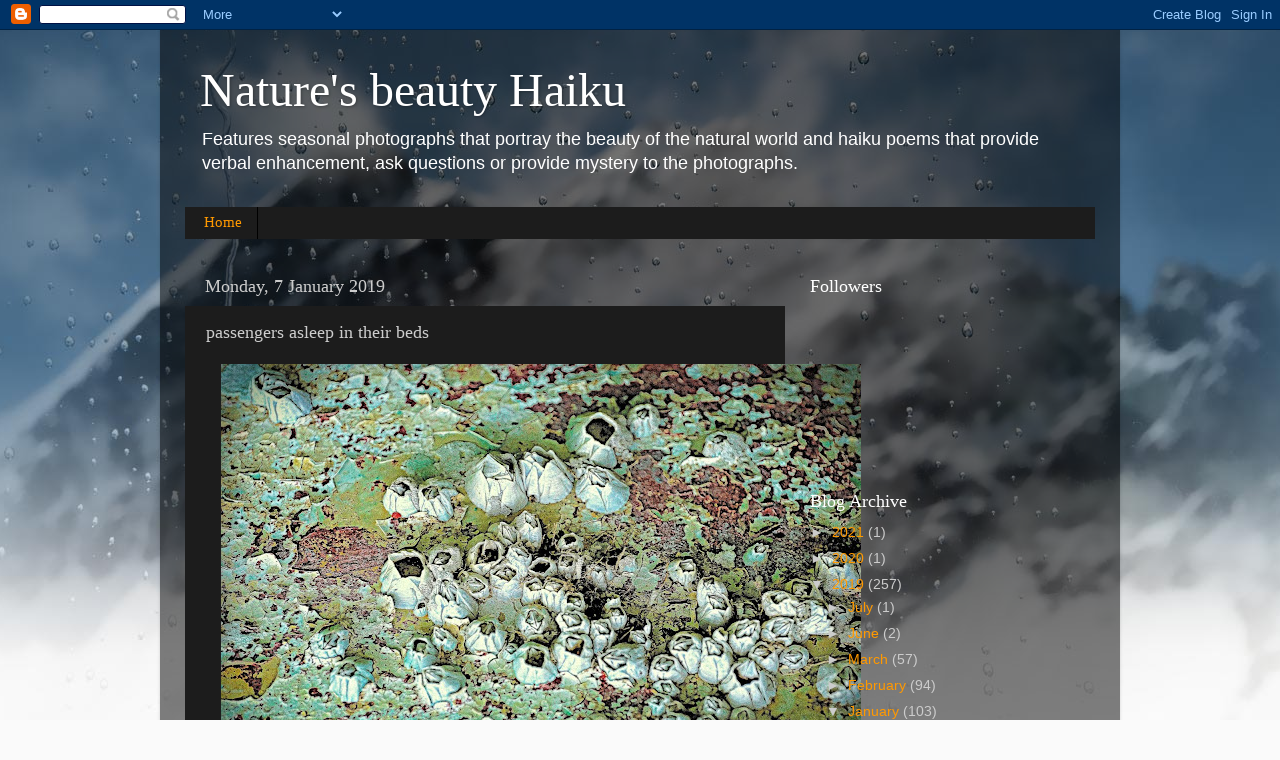

--- FILE ---
content_type: text/html; charset=UTF-8
request_url: http://www.naturesbeautyhaiku.com/2019/01/passengers-asleep-in-their-beds.html
body_size: 12289
content:
<!DOCTYPE html>
<html class='v2' dir='ltr' xmlns='http://www.w3.org/1999/xhtml' xmlns:b='http://www.google.com/2005/gml/b' xmlns:data='http://www.google.com/2005/gml/data' xmlns:expr='http://www.google.com/2005/gml/expr'>
<head>
<link href='https://www.blogger.com/static/v1/widgets/335934321-css_bundle_v2.css' rel='stylesheet' type='text/css'/>
<meta content='IE=EmulateIE7' http-equiv='X-UA-Compatible'/>
<meta content='width=1100' name='viewport'/>
<meta content='text/html; charset=UTF-8' http-equiv='Content-Type'/>
<meta content='blogger' name='generator'/>
<link href='http://www.naturesbeautyhaiku.com/favicon.ico' rel='icon' type='image/x-icon'/>
<link href='http://www.naturesbeautyhaiku.com/2019/01/passengers-asleep-in-their-beds.html' rel='canonical'/>
<link rel="alternate" type="application/atom+xml" title="Nature&#39;s beauty Haiku - Atom" href="http://www.naturesbeautyhaiku.com/feeds/posts/default" />
<link rel="alternate" type="application/rss+xml" title="Nature&#39;s beauty Haiku - RSS" href="http://www.naturesbeautyhaiku.com/feeds/posts/default?alt=rss" />
<link rel="service.post" type="application/atom+xml" title="Nature&#39;s beauty Haiku - Atom" href="https://www.blogger.com/feeds/4825663605111840986/posts/default" />

<link rel="alternate" type="application/atom+xml" title="Nature&#39;s beauty Haiku - Atom" href="http://www.naturesbeautyhaiku.com/feeds/1828286383195099595/comments/default" />
<!--Can't find substitution for tag [blog.ieCssRetrofitLinks]-->
<link href='https://blogger.googleusercontent.com/img/b/R29vZ2xl/AVvXsEhzwVsB4OEELKqUg5Pvxv2EDgJjJ2taz6aG33WaGARxDtc6fBOFb2McajrvCX2mBdC5IVZ3lFBbJR7a0IPlphC1HQL6wiKLIhKHr2KJgPbSarlS6_ZbZEXvGYnAXZcT0gqu3bp8s8lT4BpD/s640/1-barnaclelove+Dec+27%252C+2018+at+11-24+AM.jpg' rel='image_src'/>
<meta content='http://www.naturesbeautyhaiku.com/2019/01/passengers-asleep-in-their-beds.html' property='og:url'/>
<meta content='passengers asleep in their beds' property='og:title'/>
<meta content='   jan 7   cruise ship-   passengers asleep   in their beds  ' property='og:description'/>
<meta content='https://blogger.googleusercontent.com/img/b/R29vZ2xl/AVvXsEhzwVsB4OEELKqUg5Pvxv2EDgJjJ2taz6aG33WaGARxDtc6fBOFb2McajrvCX2mBdC5IVZ3lFBbJR7a0IPlphC1HQL6wiKLIhKHr2KJgPbSarlS6_ZbZEXvGYnAXZcT0gqu3bp8s8lT4BpD/w1200-h630-p-k-no-nu/1-barnaclelove+Dec+27%252C+2018+at+11-24+AM.jpg' property='og:image'/>
<title>Nature's beauty Haiku: passengers asleep in their beds</title>
<meta content='' name='description'/>
<style id='page-skin-1' type='text/css'><!--
/*-----------------------------------------------
Blogger Template Style
Name:     Picture Window
Designer: Blogger
URL:      www.blogger.com
----------------------------------------------- */
/* Content
----------------------------------------------- */
body {
font: normal normal 15px Arial, Tahoma, Helvetica, FreeSans, sans-serif;
color: #cccccc;
background: #fafafa url(http://themes.googleusercontent.com/image?id=1iJBX-a-hBX2tKaDdERpElPUmvb4r5MDX9lEx06AA-UtZIQCYziZg3PFbmOyt-g2sH8Jo) repeat-x fixed top center;
}
html body .region-inner {
min-width: 0;
max-width: 100%;
width: auto;
}
.content-outer {
font-size: 90%;
}
a:link {
text-decoration:none;
color: #ff9900;
}
a:visited {
text-decoration:none;
color: #dd7700;
}
a:hover {
text-decoration:underline;
color: #ffaa00;
}
.content-outer {
background: transparent url(http://www.blogblog.com/1kt/transparent/black50.png) repeat scroll top left;
-moz-border-radius: 0;
-webkit-border-radius: 0;
-goog-ms-border-radius: 0;
border-radius: 0;
-moz-box-shadow: 0 0 3px rgba(0, 0, 0, .15);
-webkit-box-shadow: 0 0 3px rgba(0, 0, 0, .15);
-goog-ms-box-shadow: 0 0 3px rgba(0, 0, 0, .15);
box-shadow: 0 0 3px rgba(0, 0, 0, .15);
margin: 0 auto;
}
.content-inner {
padding: 10px;
}
/* Header
----------------------------------------------- */
.header-outer {
background: transparent none repeat-x scroll top left;
_background-image: none;
color: #ffffff;
-moz-border-radius: 0;
-webkit-border-radius: 0;
-goog-ms-border-radius: 0;
border-radius: 0;
}
.Header img, .Header #header-inner {
-moz-border-radius: 0;
-webkit-border-radius: 0;
-goog-ms-border-radius: 0;
border-radius: 0;
}
.header-inner .Header .titlewrapper,
.header-inner .Header .descriptionwrapper {
padding-left: 30px;
padding-right: 30px;
}
.Header h1 {
font: normal normal 48px Georgia, Utopia, 'Palatino Linotype', Palatino, serif;
text-shadow: 1px 1px 3px rgba(0, 0, 0, 0.3);
}
.Header h1 a {
color: #ffffff;
}
.Header .description {
font-size: 130%;
}
/* Tabs
----------------------------------------------- */
.tabs-inner {
margin: .5em 15px 1em;
padding: 0;
}
.tabs-inner .section {
margin: 0;
}
.tabs-inner .widget ul {
padding: 0;
background: #1c1c1c none repeat scroll bottom;
-moz-border-radius: 0;
-webkit-border-radius: 0;
-goog-ms-border-radius: 0;
border-radius: 0;
}
.tabs-inner .widget li {
border: none;
}
.tabs-inner .widget li a {
display: inline-block;
padding: .5em 1em;
margin-right: 0;
color: #ff9900;
font: normal normal 15px Georgia, Utopia, 'Palatino Linotype', Palatino, serif;
-moz-border-radius: 0 0 0 0;
-webkit-border-top-left-radius: 0;
-webkit-border-top-right-radius: 0;
-goog-ms-border-radius: 0 0 0 0;
border-radius: 0 0 0 0;
background: transparent none no-repeat scroll top left;
border-right: 1px solid #000000;
}
.tabs-inner .widget li:first-child a {
padding-left: 1.25em;
-moz-border-radius-topleft: 0;
-moz-border-radius-bottomleft: 0;
-webkit-border-top-left-radius: 0;
-webkit-border-bottom-left-radius: 0;
-goog-ms-border-top-left-radius: 0;
-goog-ms-border-bottom-left-radius: 0;
border-top-left-radius: 0;
border-bottom-left-radius: 0;
}
.tabs-inner .widget li.selected a,
.tabs-inner .widget li a:hover {
position: relative;
z-index: 1;
background: #dd7700 none repeat scroll bottom;
color: #ffffff;
-moz-box-shadow: 0 0 0 rgba(0, 0, 0, .15);
-webkit-box-shadow: 0 0 0 rgba(0, 0, 0, .15);
-goog-ms-box-shadow: 0 0 0 rgba(0, 0, 0, .15);
box-shadow: 0 0 0 rgba(0, 0, 0, .15);
}
/* Headings
----------------------------------------------- */
h2 {
font: normal normal 18px Georgia, Utopia, 'Palatino Linotype', Palatino, serif;
text-transform: none;
color: #ffffff;
margin: .5em 0;
}
/* Main
----------------------------------------------- */
.main-outer {
background: transparent none repeat scroll top center;
-moz-border-radius: 0 0 0 0;
-webkit-border-top-left-radius: 0;
-webkit-border-top-right-radius: 0;
-webkit-border-bottom-left-radius: 0;
-webkit-border-bottom-right-radius: 0;
-goog-ms-border-radius: 0 0 0 0;
border-radius: 0 0 0 0;
-moz-box-shadow: 0 0 0 rgba(0, 0, 0, .15);
-webkit-box-shadow: 0 0 0 rgba(0, 0, 0, .15);
-goog-ms-box-shadow: 0 0 0 rgba(0, 0, 0, .15);
box-shadow: 0 0 0 rgba(0, 0, 0, .15);
}
.main-inner {
padding: 15px 20px 20px;
}
.main-inner .column-center-inner {
padding: 0 0;
}
.main-inner .column-left-inner {
padding-left: 0;
}
.main-inner .column-right-inner {
padding-right: 0;
}
/* Posts
----------------------------------------------- */
h3.post-title {
margin: 0;
font: normal normal 18px Georgia, Utopia, 'Palatino Linotype', Palatino, serif;
}
.comments h4 {
margin: 1em 0 0;
font: normal normal 18px Georgia, Utopia, 'Palatino Linotype', Palatino, serif;
}
.date-header span {
color: #cccccc;
}
.post-outer {
background-color: #1c1c1c;
border: solid 1px transparent;
-moz-border-radius: 0;
-webkit-border-radius: 0;
border-radius: 0;
-goog-ms-border-radius: 0;
padding: 15px 20px;
margin: 0 -20px 20px;
}
.post-body {
line-height: 1.4;
font-size: 110%;
position: relative;
}
.post-header {
margin: 0 0 1.5em;
color: #999999;
line-height: 1.6;
}
.post-footer {
margin: .5em 0 0;
color: #999999;
line-height: 1.6;
}
#blog-pager {
font-size: 140%
}
#comments .comment-author {
padding-top: 1.5em;
border-top: dashed 1px #ccc;
border-top: dashed 1px rgba(128, 128, 128, .5);
background-position: 0 1.5em;
}
#comments .comment-author:first-child {
padding-top: 0;
border-top: none;
}
.avatar-image-container {
margin: .2em 0 0;
}
/* Comments
----------------------------------------------- */
.comments .comments-content .icon.blog-author {
background-repeat: no-repeat;
background-image: url([data-uri]);
}
.comments .comments-content .loadmore a {
border-top: 1px solid #ffaa00;
border-bottom: 1px solid #ffaa00;
}
.comments .continue {
border-top: 2px solid #ffaa00;
}
/* Widgets
----------------------------------------------- */
.widget ul, .widget #ArchiveList ul.flat {
padding: 0;
list-style: none;
}
.widget ul li, .widget #ArchiveList ul.flat li {
border-top: dashed 1px #ccc;
border-top: dashed 1px rgba(128, 128, 128, .5);
}
.widget ul li:first-child, .widget #ArchiveList ul.flat li:first-child {
border-top: none;
}
.widget .post-body ul {
list-style: disc;
}
.widget .post-body ul li {
border: none;
}
/* Footer
----------------------------------------------- */
.footer-outer {
color:#cccccc;
background: transparent none repeat scroll top center;
-moz-border-radius: 0 0 0 0;
-webkit-border-top-left-radius: 0;
-webkit-border-top-right-radius: 0;
-webkit-border-bottom-left-radius: 0;
-webkit-border-bottom-right-radius: 0;
-goog-ms-border-radius: 0 0 0 0;
border-radius: 0 0 0 0;
-moz-box-shadow: 0 0 0 rgba(0, 0, 0, .15);
-webkit-box-shadow: 0 0 0 rgba(0, 0, 0, .15);
-goog-ms-box-shadow: 0 0 0 rgba(0, 0, 0, .15);
box-shadow: 0 0 0 rgba(0, 0, 0, .15);
}
.footer-inner {
padding: 10px 20px 20px;
}
.footer-outer a {
color: #ff9900;
}
.footer-outer a:visited {
color: #dd7700;
}
.footer-outer a:hover {
color: #ffaa00;
}
.footer-outer .widget h2 {
color: #ffffff;
}
/* Mobile
----------------------------------------------- */
html body.mobile {
height: auto;
}
html body.mobile {
min-height: 480px;
background-size: 100% auto;
}
.mobile .body-fauxcolumn-outer {
background: transparent none repeat scroll top left;
}
html .mobile .mobile-date-outer, html .mobile .blog-pager {
border-bottom: none;
background: transparent none repeat scroll top center;
margin-bottom: 10px;
}
.mobile .date-outer {
background: transparent none repeat scroll top center;
}
.mobile .header-outer, .mobile .main-outer,
.mobile .post-outer, .mobile .footer-outer {
-moz-border-radius: 0;
-webkit-border-radius: 0;
-goog-ms-border-radius: 0;
border-radius: 0;
}
.mobile .content-outer,
.mobile .main-outer,
.mobile .post-outer {
background: inherit;
border: none;
}
.mobile .content-outer {
font-size: 100%;
}
.mobile-link-button {
background-color: #ff9900;
}
.mobile-link-button a:link, .mobile-link-button a:visited {
color: #1c1c1c;
}
.mobile-index-contents {
color: #cccccc;
}
.mobile .tabs-inner .PageList .widget-content {
background: #dd7700 none repeat scroll bottom;
color: #ffffff;
}
.mobile .tabs-inner .PageList .widget-content .pagelist-arrow {
border-left: 1px solid #000000;
}

--></style>
<style id='template-skin-1' type='text/css'><!--
body {
min-width: 960px;
}
.content-outer, .content-fauxcolumn-outer, .region-inner {
min-width: 960px;
max-width: 960px;
_width: 960px;
}
.main-inner .columns {
padding-left: 0px;
padding-right: 310px;
}
.main-inner .fauxcolumn-center-outer {
left: 0px;
right: 310px;
/* IE6 does not respect left and right together */
_width: expression(this.parentNode.offsetWidth -
parseInt("0px") -
parseInt("310px") + 'px');
}
.main-inner .fauxcolumn-left-outer {
width: 0px;
}
.main-inner .fauxcolumn-right-outer {
width: 310px;
}
.main-inner .column-left-outer {
width: 0px;
right: 100%;
margin-left: -0px;
}
.main-inner .column-right-outer {
width: 310px;
margin-right: -310px;
}
#layout {
min-width: 0;
}
#layout .content-outer {
min-width: 0;
width: 800px;
}
#layout .region-inner {
min-width: 0;
width: auto;
}
--></style>
<link href='https://www.blogger.com/dyn-css/authorization.css?targetBlogID=4825663605111840986&amp;zx=3f3137eb-1fdd-4c7c-a4d0-ecac966c6e49' media='none' onload='if(media!=&#39;all&#39;)media=&#39;all&#39;' rel='stylesheet'/><noscript><link href='https://www.blogger.com/dyn-css/authorization.css?targetBlogID=4825663605111840986&amp;zx=3f3137eb-1fdd-4c7c-a4d0-ecac966c6e49' rel='stylesheet'/></noscript>
<meta name='google-adsense-platform-account' content='ca-host-pub-1556223355139109'/>
<meta name='google-adsense-platform-domain' content='blogspot.com'/>

</head>
<script type='text/javascript'>

  var _gaq = _gaq || [];
  _gaq.push(['_setAccount', 'UA-27464981-1']);
  _gaq.push(['_trackPageview']);

  (function() {
    var ga = document.createElement('script'); ga.type = 'text/javascript'; ga.async = true;
    ga.src = ('https:' == document.location.protocol ? 'https://ssl' : 'http://www') + '.google-analytics.com/ga.js';
    var s = document.getElementsByTagName('script')[0]; s.parentNode.insertBefore(ga, s);
  })();

</script>
<body class='loading variant-screen'>
<div class='navbar section' id='navbar'><div class='widget Navbar' data-version='1' id='Navbar1'><script type="text/javascript">
    function setAttributeOnload(object, attribute, val) {
      if(window.addEventListener) {
        window.addEventListener('load',
          function(){ object[attribute] = val; }, false);
      } else {
        window.attachEvent('onload', function(){ object[attribute] = val; });
      }
    }
  </script>
<div id="navbar-iframe-container"></div>
<script type="text/javascript" src="https://apis.google.com/js/platform.js"></script>
<script type="text/javascript">
      gapi.load("gapi.iframes:gapi.iframes.style.bubble", function() {
        if (gapi.iframes && gapi.iframes.getContext) {
          gapi.iframes.getContext().openChild({
              url: 'https://www.blogger.com/navbar/4825663605111840986?po\x3d1828286383195099595\x26origin\x3dhttp://www.naturesbeautyhaiku.com',
              where: document.getElementById("navbar-iframe-container"),
              id: "navbar-iframe"
          });
        }
      });
    </script><script type="text/javascript">
(function() {
var script = document.createElement('script');
script.type = 'text/javascript';
script.src = '//pagead2.googlesyndication.com/pagead/js/google_top_exp.js';
var head = document.getElementsByTagName('head')[0];
if (head) {
head.appendChild(script);
}})();
</script>
</div></div>
<div class='body-fauxcolumns'>
<div class='fauxcolumn-outer body-fauxcolumn-outer'>
<div class='cap-top'>
<div class='cap-left'></div>
<div class='cap-right'></div>
</div>
<div class='fauxborder-left'>
<div class='fauxborder-right'></div>
<div class='fauxcolumn-inner'>
</div>
</div>
<div class='cap-bottom'>
<div class='cap-left'></div>
<div class='cap-right'></div>
</div>
</div>
</div>
<div class='content'>
<div class='content-fauxcolumns'>
<div class='fauxcolumn-outer content-fauxcolumn-outer'>
<div class='cap-top'>
<div class='cap-left'></div>
<div class='cap-right'></div>
</div>
<div class='fauxborder-left'>
<div class='fauxborder-right'></div>
<div class='fauxcolumn-inner'>
</div>
</div>
<div class='cap-bottom'>
<div class='cap-left'></div>
<div class='cap-right'></div>
</div>
</div>
</div>
<div class='content-outer'>
<div class='content-cap-top cap-top'>
<div class='cap-left'></div>
<div class='cap-right'></div>
</div>
<div class='fauxborder-left content-fauxborder-left'>
<div class='fauxborder-right content-fauxborder-right'></div>
<div class='content-inner'>
<header>
<div class='header-outer'>
<div class='header-cap-top cap-top'>
<div class='cap-left'></div>
<div class='cap-right'></div>
</div>
<div class='fauxborder-left header-fauxborder-left'>
<div class='fauxborder-right header-fauxborder-right'></div>
<div class='region-inner header-inner'>
<div class='header section' id='header'><div class='widget Header' data-version='1' id='Header1'>
<div id='header-inner'>
<div class='titlewrapper'>
<h1 class='title'>
<a href='http://www.naturesbeautyhaiku.com/'>
Nature's beauty Haiku
</a>
</h1>
</div>
<div class='descriptionwrapper'>
<p class='description'><span>Features seasonal photographs that portray the beauty of the natural world and haiku poems that provide verbal enhancement, ask questions or provide mystery to the photographs.</span></p>
</div>
</div>
</div></div>
</div>
</div>
<div class='header-cap-bottom cap-bottom'>
<div class='cap-left'></div>
<div class='cap-right'></div>
</div>
</div>
</header>
<div class='tabs-outer'>
<div class='tabs-cap-top cap-top'>
<div class='cap-left'></div>
<div class='cap-right'></div>
</div>
<div class='fauxborder-left tabs-fauxborder-left'>
<div class='fauxborder-right tabs-fauxborder-right'></div>
<div class='region-inner tabs-inner'>
<div class='tabs section' id='crosscol'><div class='widget PageList' data-version='1' id='PageList1'>
<h2>Pages</h2>
<div class='widget-content'>
<ul>
<li>
<a href='http://www.naturesbeautyhaiku.com/'>Home</a>
</li>
</ul>
<div class='clear'></div>
</div>
</div></div>
<div class='tabs no-items section' id='crosscol-overflow'></div>
</div>
</div>
<div class='tabs-cap-bottom cap-bottom'>
<div class='cap-left'></div>
<div class='cap-right'></div>
</div>
</div>
<div class='main-outer'>
<div class='main-cap-top cap-top'>
<div class='cap-left'></div>
<div class='cap-right'></div>
</div>
<div class='fauxborder-left main-fauxborder-left'>
<div class='fauxborder-right main-fauxborder-right'></div>
<div class='region-inner main-inner'>
<div class='columns fauxcolumns'>
<div class='fauxcolumn-outer fauxcolumn-center-outer'>
<div class='cap-top'>
<div class='cap-left'></div>
<div class='cap-right'></div>
</div>
<div class='fauxborder-left'>
<div class='fauxborder-right'></div>
<div class='fauxcolumn-inner'>
</div>
</div>
<div class='cap-bottom'>
<div class='cap-left'></div>
<div class='cap-right'></div>
</div>
</div>
<div class='fauxcolumn-outer fauxcolumn-left-outer'>
<div class='cap-top'>
<div class='cap-left'></div>
<div class='cap-right'></div>
</div>
<div class='fauxborder-left'>
<div class='fauxborder-right'></div>
<div class='fauxcolumn-inner'>
</div>
</div>
<div class='cap-bottom'>
<div class='cap-left'></div>
<div class='cap-right'></div>
</div>
</div>
<div class='fauxcolumn-outer fauxcolumn-right-outer'>
<div class='cap-top'>
<div class='cap-left'></div>
<div class='cap-right'></div>
</div>
<div class='fauxborder-left'>
<div class='fauxborder-right'></div>
<div class='fauxcolumn-inner'>
</div>
</div>
<div class='cap-bottom'>
<div class='cap-left'></div>
<div class='cap-right'></div>
</div>
</div>
<!-- corrects IE6 width calculation -->
<div class='columns-inner'>
<div class='column-center-outer'>
<div class='column-center-inner'>
<div class='main section' id='main'><div class='widget Blog' data-version='1' id='Blog1'>
<div class='blog-posts hfeed'>

          <div class="date-outer">
        
<h2 class='date-header'><span>Monday, 7 January 2019</span></h2>

          <div class="date-posts">
        
<div class='post-outer'>
<div class='post hentry'>
<a name='1828286383195099595'></a>
<h3 class='post-title entry-title'>
passengers asleep in their beds
</h3>
<div class='post-header'>
<div class='post-header-line-1'></div>
</div>
<div class='post-body entry-content' id='post-body-1828286383195099595'>
<div class="separator" style="clear: both; text-align: center;">
<a href="https://blogger.googleusercontent.com/img/b/R29vZ2xl/AVvXsEhzwVsB4OEELKqUg5Pvxv2EDgJjJ2taz6aG33WaGARxDtc6fBOFb2McajrvCX2mBdC5IVZ3lFBbJR7a0IPlphC1HQL6wiKLIhKHr2KJgPbSarlS6_ZbZEXvGYnAXZcT0gqu3bp8s8lT4BpD/s1600/1-barnaclelove+Dec+27%252C+2018+at+11-24+AM.jpg" imageanchor="1" style="margin-left: 1em; margin-right: 1em;"><img border="0" data-original-height="1067" data-original-width="1600" height="426" src="https://blogger.googleusercontent.com/img/b/R29vZ2xl/AVvXsEhzwVsB4OEELKqUg5Pvxv2EDgJjJ2taz6aG33WaGARxDtc6fBOFb2McajrvCX2mBdC5IVZ3lFBbJR7a0IPlphC1HQL6wiKLIhKHr2KJgPbSarlS6_ZbZEXvGYnAXZcT0gqu3bp8s8lT4BpD/s640/1-barnaclelove+Dec+27%252C+2018+at+11-24+AM.jpg" width="640" /></a></div>
<div style="-webkit-text-stroke-color: rgb(0, 0, 0); -webkit-text-stroke-width: initial; font-family: &quot;Helvetica Neue&quot;; font-size: 21px; font-stretch: normal; line-height: normal;">
<span style="font-kerning: none;">jan 7</span></div>
<div style="-webkit-text-stroke-color: rgb(0, 0, 0); -webkit-text-stroke-width: initial; font-family: &quot;Helvetica Neue&quot;; font-stretch: normal; line-height: normal;">
<span style="-webkit-font-kerning: none;"><span style="color: orange; font-size: x-large;">cruise ship-</span></span></div>
<div style="-webkit-text-stroke-color: rgb(0, 0, 0); -webkit-text-stroke-width: initial; font-family: &quot;Helvetica Neue&quot;; font-stretch: normal; line-height: normal;">
<span style="font-kerning: none;"><span style="color: orange; font-size: x-large;">passengers asleep</span></span></div>
<div style="-webkit-text-stroke-color: rgb(0, 0, 0); -webkit-text-stroke-width: initial; font-family: &quot;Helvetica Neue&quot;; font-stretch: normal; line-height: normal;">
<span style="-webkit-font-kerning: none;"><span style="color: orange; font-size: x-large;">in their beds</span></span></div>
<div style='clear: both;'></div>
</div>
<div class='post-footer'>
<div class='post-footer-line post-footer-line-1'><span class='post-author vcard'>
Posted by
<span class='fn'>
<a href='https://www.blogger.com/profile/16764186713965676008' rel='author' title='author profile'>
nature&#39;s beauty haiku
</a>
</span>
</span>
<span class='post-timestamp'>
at
<a class='timestamp-link' href='http://www.naturesbeautyhaiku.com/2019/01/passengers-asleep-in-their-beds.html' rel='bookmark' title='permanent link'><abbr class='published' title='2019-01-07T04:54:00-08:00'>04:54</abbr></a>
</span>
<span class='post-comment-link'>
</span>
<span class='post-icons'>
<span class='item-control blog-admin pid-1684099633'>
<a href='https://www.blogger.com/post-edit.g?blogID=4825663605111840986&postID=1828286383195099595&from=pencil' title='Edit Post'>
<img alt='' class='icon-action' height='18' src='https://resources.blogblog.com/img/icon18_edit_allbkg.gif' width='18'/>
</a>
</span>
</span>
<div class='post-share-buttons goog-inline-block'>
<a class='goog-inline-block share-button sb-email' href='https://www.blogger.com/share-post.g?blogID=4825663605111840986&postID=1828286383195099595&target=email' target='_blank' title='Email This'><span class='share-button-link-text'>Email This</span></a><a class='goog-inline-block share-button sb-blog' href='https://www.blogger.com/share-post.g?blogID=4825663605111840986&postID=1828286383195099595&target=blog' onclick='window.open(this.href, "_blank", "height=270,width=475"); return false;' target='_blank' title='BlogThis!'><span class='share-button-link-text'>BlogThis!</span></a><a class='goog-inline-block share-button sb-twitter' href='https://www.blogger.com/share-post.g?blogID=4825663605111840986&postID=1828286383195099595&target=twitter' target='_blank' title='Share to X'><span class='share-button-link-text'>Share to X</span></a><a class='goog-inline-block share-button sb-facebook' href='https://www.blogger.com/share-post.g?blogID=4825663605111840986&postID=1828286383195099595&target=facebook' onclick='window.open(this.href, "_blank", "height=430,width=640"); return false;' target='_blank' title='Share to Facebook'><span class='share-button-link-text'>Share to Facebook</span></a><a class='goog-inline-block share-button sb-pinterest' href='https://www.blogger.com/share-post.g?blogID=4825663605111840986&postID=1828286383195099595&target=pinterest' target='_blank' title='Share to Pinterest'><span class='share-button-link-text'>Share to Pinterest</span></a>
</div>
<span class='post-backlinks post-comment-link'>
</span>
</div>
<div class='post-footer-line post-footer-line-2'><span class='post-labels'>
</span>
</div>
<div class='post-footer-line post-footer-line-3'><span class='post-location'>
</span>
</div>
</div>
</div>
<div class='comments' id='comments'>
<a name='comments'></a>
<h4>No comments:</h4>
<div id='Blog1_comments-block-wrapper'>
<dl class='avatar-comment-indent' id='comments-block'>
</dl>
</div>
<p class='comment-footer'>
<div class='comment-form'>
<a name='comment-form'></a>
<h4 id='comment-post-message'>Post a Comment</h4>
<p>
</p>
<a href='https://www.blogger.com/comment/frame/4825663605111840986?po=1828286383195099595&hl=en-GB&saa=85391&origin=http://www.naturesbeautyhaiku.com' id='comment-editor-src'></a>
<iframe allowtransparency='true' class='blogger-iframe-colorize blogger-comment-from-post' frameborder='0' height='410px' id='comment-editor' name='comment-editor' src='' width='100%'></iframe>
<script src='https://www.blogger.com/static/v1/jsbin/2830521187-comment_from_post_iframe.js' type='text/javascript'></script>
<script type='text/javascript'>
      BLOG_CMT_createIframe('https://www.blogger.com/rpc_relay.html');
    </script>
</div>
</p>
</div>
</div>

        </div></div>
      
</div>
<div class='blog-pager' id='blog-pager'>
<span id='blog-pager-newer-link'>
<a class='blog-pager-newer-link' href='http://www.naturesbeautyhaiku.com/2019/01/old-pond-waterfall.html' id='Blog1_blog-pager-newer-link' title='Newer Post'>Newer Post</a>
</span>
<span id='blog-pager-older-link'>
<a class='blog-pager-older-link' href='http://www.naturesbeautyhaiku.com/2019/01/frozen-dark-dawn.html' id='Blog1_blog-pager-older-link' title='Older Post'>Older Post</a>
</span>
<a class='home-link' href='http://www.naturesbeautyhaiku.com/'>Home</a>
</div>
<div class='clear'></div>
<div class='post-feeds'>
<div class='feed-links'>
Subscribe to:
<a class='feed-link' href='http://www.naturesbeautyhaiku.com/feeds/1828286383195099595/comments/default' target='_blank' type='application/atom+xml'>Post Comments (Atom)</a>
</div>
</div>
</div></div>
</div>
</div>
<div class='column-left-outer'>
<div class='column-left-inner'>
<aside>
</aside>
</div>
</div>
<div class='column-right-outer'>
<div class='column-right-inner'>
<aside>
<div class='sidebar section' id='sidebar-right-1'><div class='widget Followers' data-version='1' id='Followers1'>
<h2 class='title'>Followers</h2>
<div class='widget-content'>
<div id='Followers1-wrapper'>
<div style='margin-right:2px;'>
<div><script type="text/javascript" src="https://apis.google.com/js/platform.js"></script>
<div id="followers-iframe-container"></div>
<script type="text/javascript">
    window.followersIframe = null;
    function followersIframeOpen(url) {
      gapi.load("gapi.iframes", function() {
        if (gapi.iframes && gapi.iframes.getContext) {
          window.followersIframe = gapi.iframes.getContext().openChild({
            url: url,
            where: document.getElementById("followers-iframe-container"),
            messageHandlersFilter: gapi.iframes.CROSS_ORIGIN_IFRAMES_FILTER,
            messageHandlers: {
              '_ready': function(obj) {
                window.followersIframe.getIframeEl().height = obj.height;
              },
              'reset': function() {
                window.followersIframe.close();
                followersIframeOpen("https://www.blogger.com/followers/frame/4825663605111840986?colors\x3dCgt0cmFuc3BhcmVudBILdHJhbnNwYXJlbnQaByNjY2NjY2MiByNmZjk5MDAqC3RyYW5zcGFyZW50MgcjZmZmZmZmOgcjY2NjY2NjQgcjZmY5OTAwSgcjMDAwMDAwUgcjZmY5OTAwWgt0cmFuc3BhcmVudA%3D%3D\x26pageSize\x3d21\x26hl\x3den-GB\x26origin\x3dhttp://www.naturesbeautyhaiku.com");
              },
              'open': function(url) {
                window.followersIframe.close();
                followersIframeOpen(url);
              }
            }
          });
        }
      });
    }
    followersIframeOpen("https://www.blogger.com/followers/frame/4825663605111840986?colors\x3dCgt0cmFuc3BhcmVudBILdHJhbnNwYXJlbnQaByNjY2NjY2MiByNmZjk5MDAqC3RyYW5zcGFyZW50MgcjZmZmZmZmOgcjY2NjY2NjQgcjZmY5OTAwSgcjMDAwMDAwUgcjZmY5OTAwWgt0cmFuc3BhcmVudA%3D%3D\x26pageSize\x3d21\x26hl\x3den-GB\x26origin\x3dhttp://www.naturesbeautyhaiku.com");
  </script></div>
</div>
</div>
<div class='clear'></div>
</div>
</div><div class='widget BlogArchive' data-version='1' id='BlogArchive1'>
<h2>Blog Archive</h2>
<div class='widget-content'>
<div id='ArchiveList'>
<div id='BlogArchive1_ArchiveList'>
<ul class='hierarchy'>
<li class='archivedate collapsed'>
<a class='toggle' href='javascript:void(0)'>
<span class='zippy'>

        &#9658;&#160;
      
</span>
</a>
<a class='post-count-link' href='http://www.naturesbeautyhaiku.com/2021/'>
2021
</a>
<span class='post-count' dir='ltr'>(1)</span>
<ul class='hierarchy'>
<li class='archivedate collapsed'>
<a class='toggle' href='javascript:void(0)'>
<span class='zippy'>

        &#9658;&#160;
      
</span>
</a>
<a class='post-count-link' href='http://www.naturesbeautyhaiku.com/2021/11/'>
November
</a>
<span class='post-count' dir='ltr'>(1)</span>
</li>
</ul>
</li>
</ul>
<ul class='hierarchy'>
<li class='archivedate collapsed'>
<a class='toggle' href='javascript:void(0)'>
<span class='zippy'>

        &#9658;&#160;
      
</span>
</a>
<a class='post-count-link' href='http://www.naturesbeautyhaiku.com/2020/'>
2020
</a>
<span class='post-count' dir='ltr'>(1)</span>
<ul class='hierarchy'>
<li class='archivedate collapsed'>
<a class='toggle' href='javascript:void(0)'>
<span class='zippy'>

        &#9658;&#160;
      
</span>
</a>
<a class='post-count-link' href='http://www.naturesbeautyhaiku.com/2020/03/'>
March
</a>
<span class='post-count' dir='ltr'>(1)</span>
</li>
</ul>
</li>
</ul>
<ul class='hierarchy'>
<li class='archivedate expanded'>
<a class='toggle' href='javascript:void(0)'>
<span class='zippy toggle-open'>

        &#9660;&#160;
      
</span>
</a>
<a class='post-count-link' href='http://www.naturesbeautyhaiku.com/2019/'>
2019
</a>
<span class='post-count' dir='ltr'>(257)</span>
<ul class='hierarchy'>
<li class='archivedate collapsed'>
<a class='toggle' href='javascript:void(0)'>
<span class='zippy'>

        &#9658;&#160;
      
</span>
</a>
<a class='post-count-link' href='http://www.naturesbeautyhaiku.com/2019/07/'>
July
</a>
<span class='post-count' dir='ltr'>(1)</span>
</li>
</ul>
<ul class='hierarchy'>
<li class='archivedate collapsed'>
<a class='toggle' href='javascript:void(0)'>
<span class='zippy'>

        &#9658;&#160;
      
</span>
</a>
<a class='post-count-link' href='http://www.naturesbeautyhaiku.com/2019/06/'>
June
</a>
<span class='post-count' dir='ltr'>(2)</span>
</li>
</ul>
<ul class='hierarchy'>
<li class='archivedate collapsed'>
<a class='toggle' href='javascript:void(0)'>
<span class='zippy'>

        &#9658;&#160;
      
</span>
</a>
<a class='post-count-link' href='http://www.naturesbeautyhaiku.com/2019/03/'>
March
</a>
<span class='post-count' dir='ltr'>(57)</span>
</li>
</ul>
<ul class='hierarchy'>
<li class='archivedate collapsed'>
<a class='toggle' href='javascript:void(0)'>
<span class='zippy'>

        &#9658;&#160;
      
</span>
</a>
<a class='post-count-link' href='http://www.naturesbeautyhaiku.com/2019/02/'>
February
</a>
<span class='post-count' dir='ltr'>(94)</span>
</li>
</ul>
<ul class='hierarchy'>
<li class='archivedate expanded'>
<a class='toggle' href='javascript:void(0)'>
<span class='zippy toggle-open'>

        &#9660;&#160;
      
</span>
</a>
<a class='post-count-link' href='http://www.naturesbeautyhaiku.com/2019/01/'>
January
</a>
<span class='post-count' dir='ltr'>(103)</span>
<ul class='posts'>
<li><a href='http://www.naturesbeautyhaiku.com/2019/01/visiting-grandpa.html'>visiting  grandpa</a></li>
<li><a href='http://www.naturesbeautyhaiku.com/2019/01/cracking-seeds.html'>cracking seeds</a></li>
<li><a href='http://www.naturesbeautyhaiku.com/2019/01/hawk-thunder.html'>hawk thunder</a></li>
<li><a href='http://www.naturesbeautyhaiku.com/2019/01/river-ice-pops.html'>river ice pops</a></li>
<li><a href='http://www.naturesbeautyhaiku.com/2019/01/last-light.html'>last light</a></li>
<li><a href='http://www.naturesbeautyhaiku.com/2019/01/old-cowboy-still-standing.html'>old cowboy still standing</a></li>
<li><a href='http://www.naturesbeautyhaiku.com/2019/01/best-pictures.html'>best pictures</a></li>
<li><a href='http://www.naturesbeautyhaiku.com/2019/01/basking-in-winter-sun.html'>basking in winter sun</a></li>
<li><a href='http://www.naturesbeautyhaiku.com/2019/01/peekaboo-mikee.html'>peekaboo mikee</a></li>
<li><a href='http://www.naturesbeautyhaiku.com/2019/01/cutie-pie.html'>cutie pie</a></li>
<li><a href='http://www.naturesbeautyhaiku.com/2019/01/prairie-deep-winter.html'>prairie deep winter</a></li>
<li><a href='http://www.naturesbeautyhaiku.com/2019/01/mikee-needs-bath.html'>mikee  needs  a bath</a></li>
<li><a href='http://www.naturesbeautyhaiku.com/2019/01/staring-at-moon.html'>staring at the moon</a></li>
<li><a href='http://www.naturesbeautyhaiku.com/2019/01/where-river-looses-its-name.html'>where the river looses its name</a></li>
<li><a href='http://www.naturesbeautyhaiku.com/2019/01/birds-tracks-in-soft-mud.html'>birds tracks in soft mud</a></li>
<li><a href='http://www.naturesbeautyhaiku.com/2019/01/sedum-bed-bliss.html'>sedum bed bliss</a></li>
<li><a href='http://www.naturesbeautyhaiku.com/2019/01/top-of-rainbow.html'>top of the rainbow</a></li>
<li><a href='http://www.naturesbeautyhaiku.com/2019/01/cold-night-warm-sun.html'>cold night warm sun</a></li>
<li><a href='http://www.naturesbeautyhaiku.com/2019/01/not-wanting-to-be-tethered.html'>not wanting to be tethered</a></li>
<li><a href='http://www.naturesbeautyhaiku.com/2019/01/old-cowboys-horses.html'>old cowboy&#39;s horses</a></li>
<li><a href='http://www.naturesbeautyhaiku.com/2019/01/a-drink-of-cool-stream-water.html'>a drink of cool stream water</a></li>
<li><a href='http://www.naturesbeautyhaiku.com/2019/01/suppers-on.html'>supper&#39;s on</a></li>
<li><a href='http://www.naturesbeautyhaiku.com/2019/01/salt-shaker-snow.html'>salt shaker snow</a></li>
<li><a href='http://www.naturesbeautyhaiku.com/2019/01/the-dinosaurs-all-look-up.html'>the dinosaurs all look up</a></li>
<li><a href='http://www.naturesbeautyhaiku.com/2019/01/summer-shower.html'>summer shower</a></li>
<li><a href='http://www.naturesbeautyhaiku.com/2019/01/beneath-snowcapped-peaks.html'>beneath snowcapped peaks</a></li>
<li><a href='http://www.naturesbeautyhaiku.com/2019/01/love-in-air.html'>love in the air</a></li>
<li><a href='http://www.naturesbeautyhaiku.com/2019/01/you-cant-see-me.html'>you can&#39;t see me</a></li>
<li><a href='http://www.naturesbeautyhaiku.com/2019/01/all-dressed-up-to-samba.html'>all dressed up to samba</a></li>
<li><a href='http://www.naturesbeautyhaiku.com/2019/01/the-fillys-mane.html'>the filly&#39;s mane</a></li>
<li><a href='http://www.naturesbeautyhaiku.com/2019/01/ten-thousand-years-of-crescent-moons.html'>ten thousand years of crescent moons</a></li>
<li><a href='http://www.naturesbeautyhaiku.com/2019/01/lunar-eclipse.html'>lunar eclipse</a></li>
<li><a href='http://www.naturesbeautyhaiku.com/2019/01/his-mate-will-never-return.html'>his mate will never return</a></li>
<li><a href='http://www.naturesbeautyhaiku.com/2019/01/my-winter-dreams.html'>my winter dreams</a></li>
<li><a href='http://www.naturesbeautyhaiku.com/2019/01/agony-of-mother-fox.html'>agony of mother fox</a></li>
<li><a href='http://www.naturesbeautyhaiku.com/2019/01/sweetgrass-lunch.html'>sweetgrass lunch</a></li>
<li><a href='http://www.naturesbeautyhaiku.com/2019/01/moving-camp.html'>moving camp</a></li>
<li><a href='http://www.naturesbeautyhaiku.com/2019/01/ancient-caribou.html'>ancient caribou</a></li>
<li><a href='http://www.naturesbeautyhaiku.com/2019/01/my-hand-on-sun-warmed-rock.html'>my hand on the sun-warmed rock</a></li>
<li><a href='http://www.naturesbeautyhaiku.com/2019/01/stone-warmed-butterflies.html'>stone warmed butterflies</a></li>
<li><a href='http://www.naturesbeautyhaiku.com/2019/01/sun-warmed-stone.html'>sun warmed stone</a></li>
<li><a href='http://www.naturesbeautyhaiku.com/2019/01/open-fire-bannock.html'>open fire bannock</a></li>
<li><a href='http://www.naturesbeautyhaiku.com/2019/01/trying-not-to-step-on-children.html'>trying not to step on the children</a></li>
<li><a href='http://www.naturesbeautyhaiku.com/2019/01/a-beautiful-garden.html'>a beautiful garden</a></li>
<li><a href='http://www.naturesbeautyhaiku.com/2019/01/summer-sun-rising.html'>summer sun rising</a></li>
<li><a href='http://www.naturesbeautyhaiku.com/2019/01/just-another-rock.html'>just another rock</a></li>
<li><a href='http://www.naturesbeautyhaiku.com/2019/01/harp-strings.html'>harp strings</a></li>
<li><a href='http://www.naturesbeautyhaiku.com/2019/01/sweet-summer.html'>sweet summer</a></li>
<li><a href='http://www.naturesbeautyhaiku.com/2019/01/our-dreams-frozen-forever.html'>our dreams frozen forever</a></li>
<li><a href='http://www.naturesbeautyhaiku.com/2019/01/moss-rock-kids.html'>moss rock kids</a></li>
<li><a href='http://www.naturesbeautyhaiku.com/2019/01/o-how-i-hate-winter.html'>O how i hate winter</a></li>
<li><a href='http://www.naturesbeautyhaiku.com/2019/01/loving-little-life.html'>loving the little life</a></li>
<li><a href='http://www.naturesbeautyhaiku.com/2019/01/finch-community-winter-feast.html'>finch community winter feast</a></li>
<li><a href='http://www.naturesbeautyhaiku.com/2019/01/good-morning-seattle.html'>good morning seattle</a></li>
<li><a href='http://www.naturesbeautyhaiku.com/2019/01/winter-dawn.html'>winter dawn</a></li>
<li><a href='http://www.naturesbeautyhaiku.com/2019/01/summer-aspen-winter-tears.html'>summer aspen winter tears</a></li>
<li><a href='http://www.naturesbeautyhaiku.com/2019/01/best-seeds-on-bottom.html'>best seeds on the bottom</a></li>
<li><a href='http://www.naturesbeautyhaiku.com/2019/01/arrival-of-snow-horse.html'>arrival of snow horse</a></li>
<li><a href='http://www.naturesbeautyhaiku.com/2019/01/roaming-star-trails.html'>roaming the star trails</a></li>
<li><a href='http://www.naturesbeautyhaiku.com/2019/01/all-night-ice.html'>all night ice</a></li>
<li><a href='http://www.naturesbeautyhaiku.com/2019/01/savoring-sound.html'>savoring the sound</a></li>
<li><a href='http://www.naturesbeautyhaiku.com/2019/01/medicine-for-darkest-winter.html'>medicine for darkest winter</a></li>
<li><a href='http://www.naturesbeautyhaiku.com/2019/01/his-hand-in-cookie-jar.html'>his hand in the cookie jar</a></li>
<li><a href='http://www.naturesbeautyhaiku.com/2019/01/ten-ways-to-brighten-up-your-winter.html'>ten ways to brighten up your winter</a></li>
<li><a href='http://www.naturesbeautyhaiku.com/2019/01/time-to-cross.html'>time to cross</a></li>
<li><a href='http://www.naturesbeautyhaiku.com/2019/01/winter-moon-on-her-hair.html'>winter moon on her hair</a></li>
<li><a href='http://www.naturesbeautyhaiku.com/2019/01/old-dogwood-still-holding-on.html'>old dogwood still holding on</a></li>
<li><a href='http://www.naturesbeautyhaiku.com/2019/01/one-ray-of-winter-sun.html'>one ray of winter sun</a></li>
<li><a href='http://www.naturesbeautyhaiku.com/2019/01/your-frozen-heart.html'>your frozen heart</a></li>
<li><a href='http://www.naturesbeautyhaiku.com/2019/01/a-familiar-bark.html'>a familiar bark</a></li>
<li><a href='http://www.naturesbeautyhaiku.com/2019/01/who-ate-all-birdseed.html'>who ate all the birdseed</a></li>
<li><a href='http://www.naturesbeautyhaiku.com/2019/01/her-beautiful-hair.html'>her beautiful hair</a></li>
<li><a href='http://www.naturesbeautyhaiku.com/2019/01/hair-of-beautiful-woman.html'>hair of a beautiful woman</a></li>
<li><a href='http://www.naturesbeautyhaiku.com/2019/01/feed-me-mikee.html'>feed me mikee</a></li>
<li><a href='http://www.naturesbeautyhaiku.com/2019/01/backside-of-moon.html'>backside of the moon</a></li>
<li><a href='http://www.naturesbeautyhaiku.com/2019/01/precision-tweezers.html'>precision tweezers</a></li>
<li><a href='http://www.naturesbeautyhaiku.com/2019/01/winter-twilight.html'>winter twilight</a></li>
<li><a href='http://www.naturesbeautyhaiku.com/2019/01/fraser-river-ice-chimes.html'>Fraser River ice chimes</a></li>
<li><a href='http://www.naturesbeautyhaiku.com/2019/01/my-winter-seclusion.html'>my winter seclusion</a></li>
<li><a href='http://www.naturesbeautyhaiku.com/2019/01/blond-straight-hair.html'>blond straight hair</a></li>
<li><a href='http://www.naturesbeautyhaiku.com/2019/01/deep-winter-fashion.html'>deep winter fashion</a></li>
<li><a href='http://www.naturesbeautyhaiku.com/2019/01/her-hair-in-winter-wind.html'>her hair in winter wind</a></li>
<li><a href='http://www.naturesbeautyhaiku.com/2019/01/old-pond-waterfall.html'>old pond waterfall</a></li>
<li><a href='http://www.naturesbeautyhaiku.com/2019/01/passengers-asleep-in-their-beds.html'>passengers asleep in their beds</a></li>
<li><a href='http://www.naturesbeautyhaiku.com/2019/01/frozen-dark-dawn.html'>frozen dark dawn</a></li>
<li><a href='http://www.naturesbeautyhaiku.com/2019/01/grassland-autumn.html'>grassland autumn</a></li>
<li><a href='http://www.naturesbeautyhaiku.com/2019/01/struggle-between-good-and-evil.html'>struggle between good and evil</a></li>
<li><a href='http://www.naturesbeautyhaiku.com/2019/01/mikee-photograph-my-good-side.html'>mikee photograph my good side</a></li>
<li><a href='http://www.naturesbeautyhaiku.com/2019/01/i-need-pedicure.html'>i need a pedicure</a></li>
<li><a href='http://www.naturesbeautyhaiku.com/2019/01/i-ate-all-birdseed.html'>I ate all the birdseed</a></li>
<li><a href='http://www.naturesbeautyhaiku.com/2019/01/frozen-waterfall-winter-silence.html'>frozen waterfall winter silence</a></li>
<li><a href='http://www.naturesbeautyhaiku.com/2019/01/a-coal-black-cloud.html'>a coal-black cloud</a></li>
<li><a href='http://www.naturesbeautyhaiku.com/2019/01/a-charm-of-finches.html'>a charm of finches</a></li>
<li><a href='http://www.naturesbeautyhaiku.com/2019/01/a-feathery-flower.html'>a feathery flower</a></li>
<li><a href='http://www.naturesbeautyhaiku.com/2019/01/the-right-way-to-crack-seed.html'>the right way to crack a seed</a></li>
<li><a href='http://www.naturesbeautyhaiku.com/2019/01/winter-social-lunch-alfresco.html'>winter social lunch alfresco</a></li>
<li><a href='http://www.naturesbeautyhaiku.com/2019/01/painting-arrivals.html'>painting the arrivals</a></li>
<li><a href='http://www.naturesbeautyhaiku.com/2019/01/ice-mantis.html'>ice mantis</a></li>
<li><a href='http://www.naturesbeautyhaiku.com/2019/01/sine-wave-slither.html'>sine wave slither</a></li>
<li><a href='http://www.naturesbeautyhaiku.com/2019/01/handsome-crow.html'>handsome crow</a></li>
</ul>
</li>
</ul>
</li>
</ul>
<ul class='hierarchy'>
<li class='archivedate collapsed'>
<a class='toggle' href='javascript:void(0)'>
<span class='zippy'>

        &#9658;&#160;
      
</span>
</a>
<a class='post-count-link' href='http://www.naturesbeautyhaiku.com/2018/'>
2018
</a>
<span class='post-count' dir='ltr'>(103)</span>
<ul class='hierarchy'>
<li class='archivedate collapsed'>
<a class='toggle' href='javascript:void(0)'>
<span class='zippy'>

        &#9658;&#160;
      
</span>
</a>
<a class='post-count-link' href='http://www.naturesbeautyhaiku.com/2018/12/'>
December
</a>
<span class='post-count' dir='ltr'>(96)</span>
</li>
</ul>
<ul class='hierarchy'>
<li class='archivedate collapsed'>
<a class='toggle' href='javascript:void(0)'>
<span class='zippy'>

        &#9658;&#160;
      
</span>
</a>
<a class='post-count-link' href='http://www.naturesbeautyhaiku.com/2018/11/'>
November
</a>
<span class='post-count' dir='ltr'>(7)</span>
</li>
</ul>
</li>
</ul>
<ul class='hierarchy'>
<li class='archivedate collapsed'>
<a class='toggle' href='javascript:void(0)'>
<span class='zippy'>

        &#9658;&#160;
      
</span>
</a>
<a class='post-count-link' href='http://www.naturesbeautyhaiku.com/2016/'>
2016
</a>
<span class='post-count' dir='ltr'>(1)</span>
<ul class='hierarchy'>
<li class='archivedate collapsed'>
<a class='toggle' href='javascript:void(0)'>
<span class='zippy'>

        &#9658;&#160;
      
</span>
</a>
<a class='post-count-link' href='http://www.naturesbeautyhaiku.com/2016/11/'>
November
</a>
<span class='post-count' dir='ltr'>(1)</span>
</li>
</ul>
</li>
</ul>
<ul class='hierarchy'>
<li class='archivedate collapsed'>
<a class='toggle' href='javascript:void(0)'>
<span class='zippy'>

        &#9658;&#160;
      
</span>
</a>
<a class='post-count-link' href='http://www.naturesbeautyhaiku.com/2013/'>
2013
</a>
<span class='post-count' dir='ltr'>(547)</span>
<ul class='hierarchy'>
<li class='archivedate collapsed'>
<a class='toggle' href='javascript:void(0)'>
<span class='zippy'>

        &#9658;&#160;
      
</span>
</a>
<a class='post-count-link' href='http://www.naturesbeautyhaiku.com/2013/12/'>
December
</a>
<span class='post-count' dir='ltr'>(1)</span>
</li>
</ul>
<ul class='hierarchy'>
<li class='archivedate collapsed'>
<a class='toggle' href='javascript:void(0)'>
<span class='zippy'>

        &#9658;&#160;
      
</span>
</a>
<a class='post-count-link' href='http://www.naturesbeautyhaiku.com/2013/11/'>
November
</a>
<span class='post-count' dir='ltr'>(37)</span>
</li>
</ul>
<ul class='hierarchy'>
<li class='archivedate collapsed'>
<a class='toggle' href='javascript:void(0)'>
<span class='zippy'>

        &#9658;&#160;
      
</span>
</a>
<a class='post-count-link' href='http://www.naturesbeautyhaiku.com/2013/10/'>
October
</a>
<span class='post-count' dir='ltr'>(34)</span>
</li>
</ul>
<ul class='hierarchy'>
<li class='archivedate collapsed'>
<a class='toggle' href='javascript:void(0)'>
<span class='zippy'>

        &#9658;&#160;
      
</span>
</a>
<a class='post-count-link' href='http://www.naturesbeautyhaiku.com/2013/09/'>
September
</a>
<span class='post-count' dir='ltr'>(36)</span>
</li>
</ul>
<ul class='hierarchy'>
<li class='archivedate collapsed'>
<a class='toggle' href='javascript:void(0)'>
<span class='zippy'>

        &#9658;&#160;
      
</span>
</a>
<a class='post-count-link' href='http://www.naturesbeautyhaiku.com/2013/08/'>
August
</a>
<span class='post-count' dir='ltr'>(32)</span>
</li>
</ul>
<ul class='hierarchy'>
<li class='archivedate collapsed'>
<a class='toggle' href='javascript:void(0)'>
<span class='zippy'>

        &#9658;&#160;
      
</span>
</a>
<a class='post-count-link' href='http://www.naturesbeautyhaiku.com/2013/07/'>
July
</a>
<span class='post-count' dir='ltr'>(38)</span>
</li>
</ul>
<ul class='hierarchy'>
<li class='archivedate collapsed'>
<a class='toggle' href='javascript:void(0)'>
<span class='zippy'>

        &#9658;&#160;
      
</span>
</a>
<a class='post-count-link' href='http://www.naturesbeautyhaiku.com/2013/06/'>
June
</a>
<span class='post-count' dir='ltr'>(35)</span>
</li>
</ul>
<ul class='hierarchy'>
<li class='archivedate collapsed'>
<a class='toggle' href='javascript:void(0)'>
<span class='zippy'>

        &#9658;&#160;
      
</span>
</a>
<a class='post-count-link' href='http://www.naturesbeautyhaiku.com/2013/05/'>
May
</a>
<span class='post-count' dir='ltr'>(57)</span>
</li>
</ul>
<ul class='hierarchy'>
<li class='archivedate collapsed'>
<a class='toggle' href='javascript:void(0)'>
<span class='zippy'>

        &#9658;&#160;
      
</span>
</a>
<a class='post-count-link' href='http://www.naturesbeautyhaiku.com/2013/04/'>
April
</a>
<span class='post-count' dir='ltr'>(60)</span>
</li>
</ul>
<ul class='hierarchy'>
<li class='archivedate collapsed'>
<a class='toggle' href='javascript:void(0)'>
<span class='zippy'>

        &#9658;&#160;
      
</span>
</a>
<a class='post-count-link' href='http://www.naturesbeautyhaiku.com/2013/03/'>
March
</a>
<span class='post-count' dir='ltr'>(68)</span>
</li>
</ul>
<ul class='hierarchy'>
<li class='archivedate collapsed'>
<a class='toggle' href='javascript:void(0)'>
<span class='zippy'>

        &#9658;&#160;
      
</span>
</a>
<a class='post-count-link' href='http://www.naturesbeautyhaiku.com/2013/02/'>
February
</a>
<span class='post-count' dir='ltr'>(53)</span>
</li>
</ul>
<ul class='hierarchy'>
<li class='archivedate collapsed'>
<a class='toggle' href='javascript:void(0)'>
<span class='zippy'>

        &#9658;&#160;
      
</span>
</a>
<a class='post-count-link' href='http://www.naturesbeautyhaiku.com/2013/01/'>
January
</a>
<span class='post-count' dir='ltr'>(96)</span>
</li>
</ul>
</li>
</ul>
<ul class='hierarchy'>
<li class='archivedate collapsed'>
<a class='toggle' href='javascript:void(0)'>
<span class='zippy'>

        &#9658;&#160;
      
</span>
</a>
<a class='post-count-link' href='http://www.naturesbeautyhaiku.com/2012/'>
2012
</a>
<span class='post-count' dir='ltr'>(1735)</span>
<ul class='hierarchy'>
<li class='archivedate collapsed'>
<a class='toggle' href='javascript:void(0)'>
<span class='zippy'>

        &#9658;&#160;
      
</span>
</a>
<a class='post-count-link' href='http://www.naturesbeautyhaiku.com/2012/12/'>
December
</a>
<span class='post-count' dir='ltr'>(108)</span>
</li>
</ul>
<ul class='hierarchy'>
<li class='archivedate collapsed'>
<a class='toggle' href='javascript:void(0)'>
<span class='zippy'>

        &#9658;&#160;
      
</span>
</a>
<a class='post-count-link' href='http://www.naturesbeautyhaiku.com/2012/11/'>
November
</a>
<span class='post-count' dir='ltr'>(116)</span>
</li>
</ul>
<ul class='hierarchy'>
<li class='archivedate collapsed'>
<a class='toggle' href='javascript:void(0)'>
<span class='zippy'>

        &#9658;&#160;
      
</span>
</a>
<a class='post-count-link' href='http://www.naturesbeautyhaiku.com/2012/10/'>
October
</a>
<span class='post-count' dir='ltr'>(146)</span>
</li>
</ul>
<ul class='hierarchy'>
<li class='archivedate collapsed'>
<a class='toggle' href='javascript:void(0)'>
<span class='zippy'>

        &#9658;&#160;
      
</span>
</a>
<a class='post-count-link' href='http://www.naturesbeautyhaiku.com/2012/09/'>
September
</a>
<span class='post-count' dir='ltr'>(119)</span>
</li>
</ul>
<ul class='hierarchy'>
<li class='archivedate collapsed'>
<a class='toggle' href='javascript:void(0)'>
<span class='zippy'>

        &#9658;&#160;
      
</span>
</a>
<a class='post-count-link' href='http://www.naturesbeautyhaiku.com/2012/08/'>
August
</a>
<span class='post-count' dir='ltr'>(116)</span>
</li>
</ul>
<ul class='hierarchy'>
<li class='archivedate collapsed'>
<a class='toggle' href='javascript:void(0)'>
<span class='zippy'>

        &#9658;&#160;
      
</span>
</a>
<a class='post-count-link' href='http://www.naturesbeautyhaiku.com/2012/07/'>
July
</a>
<span class='post-count' dir='ltr'>(142)</span>
</li>
</ul>
<ul class='hierarchy'>
<li class='archivedate collapsed'>
<a class='toggle' href='javascript:void(0)'>
<span class='zippy'>

        &#9658;&#160;
      
</span>
</a>
<a class='post-count-link' href='http://www.naturesbeautyhaiku.com/2012/06/'>
June
</a>
<span class='post-count' dir='ltr'>(105)</span>
</li>
</ul>
<ul class='hierarchy'>
<li class='archivedate collapsed'>
<a class='toggle' href='javascript:void(0)'>
<span class='zippy'>

        &#9658;&#160;
      
</span>
</a>
<a class='post-count-link' href='http://www.naturesbeautyhaiku.com/2012/05/'>
May
</a>
<span class='post-count' dir='ltr'>(137)</span>
</li>
</ul>
<ul class='hierarchy'>
<li class='archivedate collapsed'>
<a class='toggle' href='javascript:void(0)'>
<span class='zippy'>

        &#9658;&#160;
      
</span>
</a>
<a class='post-count-link' href='http://www.naturesbeautyhaiku.com/2012/04/'>
April
</a>
<span class='post-count' dir='ltr'>(168)</span>
</li>
</ul>
<ul class='hierarchy'>
<li class='archivedate collapsed'>
<a class='toggle' href='javascript:void(0)'>
<span class='zippy'>

        &#9658;&#160;
      
</span>
</a>
<a class='post-count-link' href='http://www.naturesbeautyhaiku.com/2012/03/'>
March
</a>
<span class='post-count' dir='ltr'>(167)</span>
</li>
</ul>
<ul class='hierarchy'>
<li class='archivedate collapsed'>
<a class='toggle' href='javascript:void(0)'>
<span class='zippy'>

        &#9658;&#160;
      
</span>
</a>
<a class='post-count-link' href='http://www.naturesbeautyhaiku.com/2012/02/'>
February
</a>
<span class='post-count' dir='ltr'>(177)</span>
</li>
</ul>
<ul class='hierarchy'>
<li class='archivedate collapsed'>
<a class='toggle' href='javascript:void(0)'>
<span class='zippy'>

        &#9658;&#160;
      
</span>
</a>
<a class='post-count-link' href='http://www.naturesbeautyhaiku.com/2012/01/'>
January
</a>
<span class='post-count' dir='ltr'>(234)</span>
</li>
</ul>
</li>
</ul>
<ul class='hierarchy'>
<li class='archivedate collapsed'>
<a class='toggle' href='javascript:void(0)'>
<span class='zippy'>

        &#9658;&#160;
      
</span>
</a>
<a class='post-count-link' href='http://www.naturesbeautyhaiku.com/2011/'>
2011
</a>
<span class='post-count' dir='ltr'>(283)</span>
<ul class='hierarchy'>
<li class='archivedate collapsed'>
<a class='toggle' href='javascript:void(0)'>
<span class='zippy'>

        &#9658;&#160;
      
</span>
</a>
<a class='post-count-link' href='http://www.naturesbeautyhaiku.com/2011/12/'>
December
</a>
<span class='post-count' dir='ltr'>(224)</span>
</li>
</ul>
<ul class='hierarchy'>
<li class='archivedate collapsed'>
<a class='toggle' href='javascript:void(0)'>
<span class='zippy'>

        &#9658;&#160;
      
</span>
</a>
<a class='post-count-link' href='http://www.naturesbeautyhaiku.com/2011/11/'>
November
</a>
<span class='post-count' dir='ltr'>(59)</span>
</li>
</ul>
</li>
</ul>
</div>
</div>
<div class='clear'></div>
</div>
</div><div class='widget Profile' data-version='1' id='Profile1'>
<h2>About Me</h2>
<div class='widget-content'>
<dl class='profile-datablock'>
<dt class='profile-data'>
<a class='profile-name-link g-profile' href='https://www.blogger.com/profile/16764186713965676008' rel='author' style='background-image: url(//www.blogger.com/img/logo-16.png);'>
nature's beauty haiku
</a>
</dt>
</dl>
<a class='profile-link' href='https://www.blogger.com/profile/16764186713965676008' rel='author'>View my complete profile</a>
<div class='clear'></div>
</div>
</div></div>
</aside>
</div>
</div>
</div>
<div style='clear: both'></div>
<!-- columns -->
</div>
<!-- main -->
</div>
</div>
<div class='main-cap-bottom cap-bottom'>
<div class='cap-left'></div>
<div class='cap-right'></div>
</div>
</div>
<footer>
<div class='footer-outer'>
<div class='footer-cap-top cap-top'>
<div class='cap-left'></div>
<div class='cap-right'></div>
</div>
<div class='fauxborder-left footer-fauxborder-left'>
<div class='fauxborder-right footer-fauxborder-right'></div>
<div class='region-inner footer-inner'>
<div class='foot no-items section' id='footer-1'></div>
<table border='0' cellpadding='0' cellspacing='0' class='section-columns columns-2'>
<tbody>
<tr>
<td class='first columns-cell'>
<div class='foot no-items section' id='footer-2-1'></div>
</td>
<td class='columns-cell'>
<div class='foot no-items section' id='footer-2-2'></div>
</td>
</tr>
</tbody>
</table>
<!-- outside of the include in order to lock Attribution widget -->
<div class='foot section' id='footer-3'><div class='widget Attribution' data-version='1' id='Attribution1'>
<div class='widget-content' style='text-align: center;'>
Picture Window theme. Powered by <a href='https://www.blogger.com' target='_blank'>Blogger</a>.
</div>
<div class='clear'></div>
</div></div>
</div>
</div>
<div class='footer-cap-bottom cap-bottom'>
<div class='cap-left'></div>
<div class='cap-right'></div>
</div>
</div>
</footer>
<!-- content -->
</div>
</div>
<div class='content-cap-bottom cap-bottom'>
<div class='cap-left'></div>
<div class='cap-right'></div>
</div>
</div>
</div>
<script type='text/javascript'>
    window.setTimeout(function() {
        document.body.className = document.body.className.replace('loading', '');
      }, 10);
  </script>

<script type="text/javascript" src="https://www.blogger.com/static/v1/widgets/2028843038-widgets.js"></script>
<script type='text/javascript'>
window['__wavt'] = 'AOuZoY4euwND7Dau7UD_NsAZJpBTf7vEOQ:1769460056504';_WidgetManager._Init('//www.blogger.com/rearrange?blogID\x3d4825663605111840986','//www.naturesbeautyhaiku.com/2019/01/passengers-asleep-in-their-beds.html','4825663605111840986');
_WidgetManager._SetDataContext([{'name': 'blog', 'data': {'blogId': '4825663605111840986', 'title': 'Nature\x27s beauty Haiku', 'url': 'http://www.naturesbeautyhaiku.com/2019/01/passengers-asleep-in-their-beds.html', 'canonicalUrl': 'http://www.naturesbeautyhaiku.com/2019/01/passengers-asleep-in-their-beds.html', 'homepageUrl': 'http://www.naturesbeautyhaiku.com/', 'searchUrl': 'http://www.naturesbeautyhaiku.com/search', 'canonicalHomepageUrl': 'http://www.naturesbeautyhaiku.com/', 'blogspotFaviconUrl': 'http://www.naturesbeautyhaiku.com/favicon.ico', 'bloggerUrl': 'https://www.blogger.com', 'hasCustomDomain': true, 'httpsEnabled': false, 'enabledCommentProfileImages': true, 'gPlusViewType': 'FILTERED_POSTMOD', 'adultContent': false, 'analyticsAccountNumber': '', 'encoding': 'UTF-8', 'locale': 'en-GB', 'localeUnderscoreDelimited': 'en_gb', 'languageDirection': 'ltr', 'isPrivate': false, 'isMobile': false, 'isMobileRequest': false, 'mobileClass': '', 'isPrivateBlog': false, 'isDynamicViewsAvailable': true, 'feedLinks': '\x3clink rel\x3d\x22alternate\x22 type\x3d\x22application/atom+xml\x22 title\x3d\x22Nature\x26#39;s beauty Haiku - Atom\x22 href\x3d\x22http://www.naturesbeautyhaiku.com/feeds/posts/default\x22 /\x3e\n\x3clink rel\x3d\x22alternate\x22 type\x3d\x22application/rss+xml\x22 title\x3d\x22Nature\x26#39;s beauty Haiku - RSS\x22 href\x3d\x22http://www.naturesbeautyhaiku.com/feeds/posts/default?alt\x3drss\x22 /\x3e\n\x3clink rel\x3d\x22service.post\x22 type\x3d\x22application/atom+xml\x22 title\x3d\x22Nature\x26#39;s beauty Haiku - Atom\x22 href\x3d\x22https://www.blogger.com/feeds/4825663605111840986/posts/default\x22 /\x3e\n\n\x3clink rel\x3d\x22alternate\x22 type\x3d\x22application/atom+xml\x22 title\x3d\x22Nature\x26#39;s beauty Haiku - Atom\x22 href\x3d\x22http://www.naturesbeautyhaiku.com/feeds/1828286383195099595/comments/default\x22 /\x3e\n', 'meTag': '', 'adsenseHostId': 'ca-host-pub-1556223355139109', 'adsenseHasAds': false, 'adsenseAutoAds': false, 'boqCommentIframeForm': true, 'loginRedirectParam': '', 'isGoogleEverywhereLinkTooltipEnabled': true, 'view': '', 'dynamicViewsCommentsSrc': '//www.blogblog.com/dynamicviews/4224c15c4e7c9321/js/comments.js', 'dynamicViewsScriptSrc': '//www.blogblog.com/dynamicviews/6e0d22adcfa5abea', 'plusOneApiSrc': 'https://apis.google.com/js/platform.js', 'disableGComments': true, 'interstitialAccepted': false, 'sharing': {'platforms': [{'name': 'Get link', 'key': 'link', 'shareMessage': 'Get link', 'target': ''}, {'name': 'Facebook', 'key': 'facebook', 'shareMessage': 'Share to Facebook', 'target': 'facebook'}, {'name': 'BlogThis!', 'key': 'blogThis', 'shareMessage': 'BlogThis!', 'target': 'blog'}, {'name': 'X', 'key': 'twitter', 'shareMessage': 'Share to X', 'target': 'twitter'}, {'name': 'Pinterest', 'key': 'pinterest', 'shareMessage': 'Share to Pinterest', 'target': 'pinterest'}, {'name': 'Email', 'key': 'email', 'shareMessage': 'Email', 'target': 'email'}], 'disableGooglePlus': true, 'googlePlusShareButtonWidth': 0, 'googlePlusBootstrap': '\x3cscript type\x3d\x22text/javascript\x22\x3ewindow.___gcfg \x3d {\x27lang\x27: \x27en_GB\x27};\x3c/script\x3e'}, 'hasCustomJumpLinkMessage': false, 'jumpLinkMessage': 'Read more', 'pageType': 'item', 'postId': '1828286383195099595', 'postImageThumbnailUrl': 'https://blogger.googleusercontent.com/img/b/R29vZ2xl/AVvXsEhzwVsB4OEELKqUg5Pvxv2EDgJjJ2taz6aG33WaGARxDtc6fBOFb2McajrvCX2mBdC5IVZ3lFBbJR7a0IPlphC1HQL6wiKLIhKHr2KJgPbSarlS6_ZbZEXvGYnAXZcT0gqu3bp8s8lT4BpD/s72-c/1-barnaclelove+Dec+27%252C+2018+at+11-24+AM.jpg', 'postImageUrl': 'https://blogger.googleusercontent.com/img/b/R29vZ2xl/AVvXsEhzwVsB4OEELKqUg5Pvxv2EDgJjJ2taz6aG33WaGARxDtc6fBOFb2McajrvCX2mBdC5IVZ3lFBbJR7a0IPlphC1HQL6wiKLIhKHr2KJgPbSarlS6_ZbZEXvGYnAXZcT0gqu3bp8s8lT4BpD/s640/1-barnaclelove+Dec+27%252C+2018+at+11-24+AM.jpg', 'pageName': 'passengers asleep in their beds', 'pageTitle': 'Nature\x27s beauty Haiku: passengers asleep in their beds'}}, {'name': 'features', 'data': {}}, {'name': 'messages', 'data': {'edit': 'Edit', 'linkCopiedToClipboard': 'Link copied to clipboard', 'ok': 'Ok', 'postLink': 'Post link'}}, {'name': 'template', 'data': {'name': 'custom', 'localizedName': 'Custom', 'isResponsive': false, 'isAlternateRendering': false, 'isCustom': true, 'variant': 'screen', 'variantId': 'screen'}}, {'name': 'view', 'data': {'classic': {'name': 'classic', 'url': '?view\x3dclassic'}, 'flipcard': {'name': 'flipcard', 'url': '?view\x3dflipcard'}, 'magazine': {'name': 'magazine', 'url': '?view\x3dmagazine'}, 'mosaic': {'name': 'mosaic', 'url': '?view\x3dmosaic'}, 'sidebar': {'name': 'sidebar', 'url': '?view\x3dsidebar'}, 'snapshot': {'name': 'snapshot', 'url': '?view\x3dsnapshot'}, 'timeslide': {'name': 'timeslide', 'url': '?view\x3dtimeslide'}, 'isMobile': false, 'title': 'passengers asleep in their beds', 'description': '   jan 7   cruise ship-   passengers asleep   in their beds  ', 'featuredImage': 'https://blogger.googleusercontent.com/img/b/R29vZ2xl/AVvXsEhzwVsB4OEELKqUg5Pvxv2EDgJjJ2taz6aG33WaGARxDtc6fBOFb2McajrvCX2mBdC5IVZ3lFBbJR7a0IPlphC1HQL6wiKLIhKHr2KJgPbSarlS6_ZbZEXvGYnAXZcT0gqu3bp8s8lT4BpD/s640/1-barnaclelove+Dec+27%252C+2018+at+11-24+AM.jpg', 'url': 'http://www.naturesbeautyhaiku.com/2019/01/passengers-asleep-in-their-beds.html', 'type': 'item', 'isSingleItem': true, 'isMultipleItems': false, 'isError': false, 'isPage': false, 'isPost': true, 'isHomepage': false, 'isArchive': false, 'isLabelSearch': false, 'postId': 1828286383195099595}}]);
_WidgetManager._RegisterWidget('_NavbarView', new _WidgetInfo('Navbar1', 'navbar', document.getElementById('Navbar1'), {}, 'displayModeFull'));
_WidgetManager._RegisterWidget('_HeaderView', new _WidgetInfo('Header1', 'header', document.getElementById('Header1'), {}, 'displayModeFull'));
_WidgetManager._RegisterWidget('_PageListView', new _WidgetInfo('PageList1', 'crosscol', document.getElementById('PageList1'), {'title': 'Pages', 'links': [{'isCurrentPage': false, 'href': 'http://www.naturesbeautyhaiku.com/', 'title': 'Home'}], 'mobile': false, 'showPlaceholder': true, 'hasCurrentPage': false}, 'displayModeFull'));
_WidgetManager._RegisterWidget('_BlogView', new _WidgetInfo('Blog1', 'main', document.getElementById('Blog1'), {'cmtInteractionsEnabled': false, 'lightboxEnabled': true, 'lightboxModuleUrl': 'https://www.blogger.com/static/v1/jsbin/1887219187-lbx__en_gb.js', 'lightboxCssUrl': 'https://www.blogger.com/static/v1/v-css/828616780-lightbox_bundle.css'}, 'displayModeFull'));
_WidgetManager._RegisterWidget('_FollowersView', new _WidgetInfo('Followers1', 'sidebar-right-1', document.getElementById('Followers1'), {}, 'displayModeFull'));
_WidgetManager._RegisterWidget('_BlogArchiveView', new _WidgetInfo('BlogArchive1', 'sidebar-right-1', document.getElementById('BlogArchive1'), {'languageDirection': 'ltr', 'loadingMessage': 'Loading\x26hellip;'}, 'displayModeFull'));
_WidgetManager._RegisterWidget('_ProfileView', new _WidgetInfo('Profile1', 'sidebar-right-1', document.getElementById('Profile1'), {}, 'displayModeFull'));
_WidgetManager._RegisterWidget('_AttributionView', new _WidgetInfo('Attribution1', 'footer-3', document.getElementById('Attribution1'), {}, 'displayModeFull'));
</script>
</body>
</html>